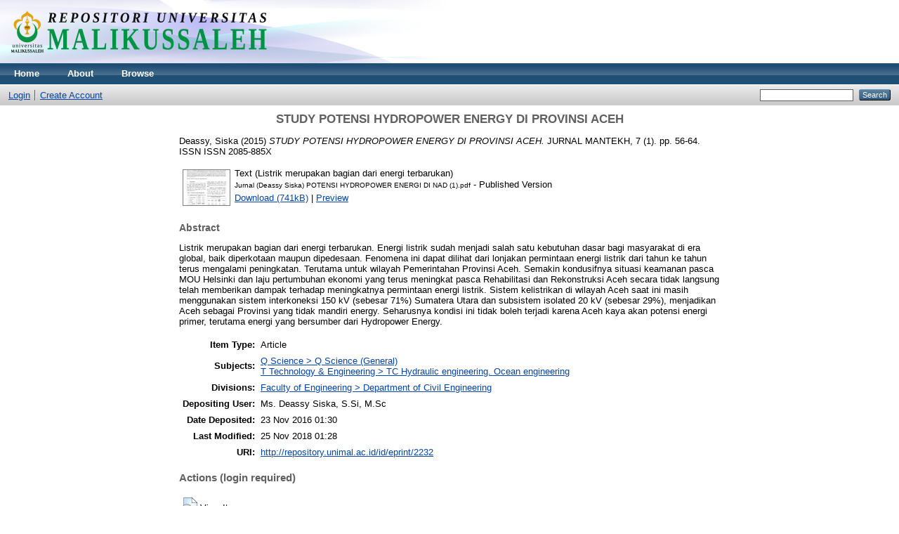

--- FILE ---
content_type: text/html; charset=utf-8
request_url: https://repository.unimal.ac.id/2232/
body_size: 20636
content:
<!DOCTYPE html PUBLIC "-//W3C//DTD XHTML 1.0 Transitional//EN" "http://www.w3.org/TR/xhtml1/DTD/xhtml1-transitional.dtd">
<html xmlns="http://www.w3.org/1999/xhtml">
  <head>
    <meta http-equiv="X-UA-Compatible" content="IE=edge" />
    <title> STUDY POTENSI HYDROPOWER ENERGY DI PROVINSI ACEH  - Digital Library Universitas Malikussaleh</title>
    <link rel="icon" href="/favicon.ico" type="image/x-icon" />
    <link rel="shortcut icon" href="/favicon.ico" type="image/x-icon" />
    <meta name="eprints.eprintid" content="2232" />
<meta name="eprints.rev_number" content="9" />
<meta name="eprints.eprint_status" content="archive" />
<meta name="eprints.userid" content="237" />
<meta name="eprints.dir" content="disk0/00/00/22/32" />
<meta name="eprints.datestamp" content="2016-11-23 01:30:59" />
<meta name="eprints.lastmod" content="2018-11-25 01:28:35" />
<meta name="eprints.status_changed" content="2016-11-23 01:30:59" />
<meta name="eprints.type" content="article" />
<meta name="eprints.metadata_visibility" content="show" />
<meta name="eprints.contact_email" content="deassy@ymail.com" />
<meta name="eprints.creators_name" content="Deassy, Siska" />
<meta name="eprints.creators_id" content="deassy@ymail.com" />
<meta name="eprints.title" content="STUDY POTENSI HYDROPOWER ENERGY 
DI PROVINSI ACEH" />
<meta name="eprints.ispublished" content="pub" />
<meta name="eprints.subjects" content="Q1" />
<meta name="eprints.subjects" content="TC" />
<meta name="eprints.divisions" content="sch_civ" />
<meta name="eprints.full_text_status" content="public" />
<meta name="eprints.abstract" content="Listrik merupakan bagian dari energi terbarukan. Energi listrik sudah menjadi salah satu kebutuhan dasar bagi masyarakat  di era global, baik diperkotaan maupun dipedesaan. Fenomena ini dapat dilihat dari lonjakan permintaan energi listrik dari tahun ke tahun terus mengalami peningkatan. Terutama untuk wilayah Pemerintahan Provinsi Aceh. Semakin kondusifnya situasi keamanan pasca MOU Helsinki dan laju pertumbuhan ekonomi yang terus meningkat pasca Rehabilitasi dan Rekonstruksi Aceh secara tidak langsung telah memberikan dampak terhadap meningkatnya permintaan energi listrik. Sistem kelistrikan di wilayah Aceh saat ini masih menggunakan sistem interkoneksi 150 kV (sebesar 71%) Sumatera Utara dan subsistem isolated 20 kV (sebesar 29%), menjadikan Aceh sebagai Provinsi yang tidak mandiri energy. Seharusnya kondisi ini tidak boleh terjadi karena Aceh kaya akan potensi energi primer, terutama energi yang bersumber dari Hydropower Energy." />
<meta name="eprints.date" content="2015-03" />
<meta name="eprints.date_type" content="published" />
<meta name="eprints.publication" content="JURNAL MANTEKH" />
<meta name="eprints.volume" content="7" />
<meta name="eprints.number" content="1" />
<meta name="eprints.publisher" content="Akademi Sekretari Tanah Rencong Lhokseumawe - Aceh" />
<meta name="eprints.pagerange" content="56-64" />
<meta name="eprints.refereed" content="TRUE" />
<meta name="eprints.issn" content="ISSN 2085-885X" />
<meta name="eprints.referencetext" content="IX.	REFERENSI
_________., “Buku Rencana Usaha Penyediaan Tenaga Listrik (RUPTL) 2012-2021”, (2012), PT. PLN Persero.
_________., “Buku Panduan Energi yang Terbarukan”, (2011), PNPM Support Facility.
_________., “Outlook Energi Indonesia 2012”, (2012), BPPT Press, Jakarta.
_________., “Sustaining Partnership, Edisi Listrik 2011”, IRSDP BAPPENAS.
_________., “Handbook of Energy &amp; Economic Statistics of Indonesia”, (2012), PUSDATIN ESDM.
_________., “Peta Potensi Energi Nasional, Provinsi Aceh”, (2004), DJLPE.
_________., “Potensi Investasi Provinsi Aceh”, (2011), BKPM.
_________., “Aceh Dalam Angka 2012”, (2012), BPS &amp; BAPPEDA Aceh.
_________., “Aceh Tamiang Dalam Angka 2012”, (2012), BPS Aceh Tamiang.
_________., “Peran Swasta diperlukan untuk proyek Kelistrikan”, http://listrikindonesia.com/peran_swasta_diperlukan__untuk_proyek_kelistrikan_81.htm, online: 14 Mei 2013.
_________., “Bisnis Listrik”, http://www.listriktenagaair.com/BisnisListrik.htm, online: 14 Mei 2013.
_________., “Pembangkit Listrik”, http://www.listriktenagaair.com/Pembangkit Listrik.htm, online: 14 Mei 2013.
Arismunandar, A. dan Kuwahara, S., “Buku Pegangan Teknik Tenaga Listrik-Jilid I Pembangkitan dengan Tenaga Air”, (1974), Pradnya Paramita, Jakarta.
Fabby Tumewa., “Artikel Listrik Swasta”, (2012), Mingguan Bisnis dan Investasi KONTAN No.21­XVI, Edisi 20­26.
Warnick, C.C., “Hydropower Engineering”, (1984), Prenticc-Hall, Inc, Englewood Cliffs, New Jersey.
Kevin Rockwell., “Hydropower, How it work and what we need”, (2008), http://ezinearticles.com/?Hydro-Power---How-it-Works-and-What-We- Need&amp;id=1600225, online: 14 Mei 2013.
Muhammad Nizar., “Mikrohidro merubah Air menjadi Listrik”, http://www. wikimu.com/News/Print.aspx?id=8505, online: 15 Mei 2013." />
<meta name="eprints.citation" content="  Deassy, Siska  (2015) STUDY POTENSI HYDROPOWER ENERGY DI PROVINSI ACEH.  JURNAL MANTEKH, 7 (1).  pp. 56-64.  ISSN ISSN 2085-885X     " />
<meta name="eprints.document_url" content="http://repository.unimal.ac.id/2232/1/Jurnal%20%28Deassy%20Siska%29%20POTENSI%20HYDROPOWER%20ENERGI%20DI%20NAD%20%281%29.pdf" />
<link rel="schema.DC" href="http://purl.org/DC/elements/1.0/" />
<meta name="DC.relation" content="http://repository.unimal.ac.id/2232/" />
<meta name="DC.title" content="STUDY POTENSI HYDROPOWER ENERGY 
DI PROVINSI ACEH" />
<meta name="DC.creator" content="Deassy, Siska" />
<meta name="DC.subject" content="Q Science (General)" />
<meta name="DC.subject" content="TC Hydraulic engineering. Ocean engineering" />
<meta name="DC.description" content="Listrik merupakan bagian dari energi terbarukan. Energi listrik sudah menjadi salah satu kebutuhan dasar bagi masyarakat  di era global, baik diperkotaan maupun dipedesaan. Fenomena ini dapat dilihat dari lonjakan permintaan energi listrik dari tahun ke tahun terus mengalami peningkatan. Terutama untuk wilayah Pemerintahan Provinsi Aceh. Semakin kondusifnya situasi keamanan pasca MOU Helsinki dan laju pertumbuhan ekonomi yang terus meningkat pasca Rehabilitasi dan Rekonstruksi Aceh secara tidak langsung telah memberikan dampak terhadap meningkatnya permintaan energi listrik. Sistem kelistrikan di wilayah Aceh saat ini masih menggunakan sistem interkoneksi 150 kV (sebesar 71%) Sumatera Utara dan subsistem isolated 20 kV (sebesar 29%), menjadikan Aceh sebagai Provinsi yang tidak mandiri energy. Seharusnya kondisi ini tidak boleh terjadi karena Aceh kaya akan potensi energi primer, terutama energi yang bersumber dari Hydropower Energy." />
<meta name="DC.publisher" content="Akademi Sekretari Tanah Rencong Lhokseumawe - Aceh" />
<meta name="DC.date" content="2015-03" />
<meta name="DC.type" content="Article" />
<meta name="DC.type" content="PeerReviewed" />
<meta name="DC.format" content="text" />
<meta name="DC.language" content="id" />
<meta name="DC.identifier" content="http://repository.unimal.ac.id/2232/1/Jurnal%20%28Deassy%20Siska%29%20POTENSI%20HYDROPOWER%20ENERGI%20DI%20NAD%20%281%29.pdf" />
<meta name="DC.identifier" content="  Deassy, Siska  (2015) STUDY POTENSI HYDROPOWER ENERGY DI PROVINSI ACEH.  JURNAL MANTEKH, 7 (1).  pp. 56-64.  ISSN ISSN 2085-885X     " />
<link rel="alternate" href="http://repository.unimal.ac.id/cgi/export/eprint/2232/HTML/unimal-eprint-2232.html" type="text/html; charset=utf-8" title="HTML Citation" />
<link rel="alternate" href="http://repository.unimal.ac.id/cgi/export/eprint/2232/Text/unimal-eprint-2232.txt" type="text/plain; charset=utf-8" title="ASCII Citation" />
<link rel="alternate" href="http://repository.unimal.ac.id/cgi/export/eprint/2232/ContextObject/unimal-eprint-2232.xml" type="text/xml; charset=utf-8" title="OpenURL ContextObject" />
<link rel="alternate" href="http://repository.unimal.ac.id/cgi/export/eprint/2232/RDFXML/unimal-eprint-2232.rdf" type="application/rdf+xml" title="RDF+XML" />
<link rel="alternate" href="http://repository.unimal.ac.id/cgi/export/eprint/2232/EndNote/unimal-eprint-2232.enw" type="text/plain; charset=utf-8" title="EndNote" />
<link rel="alternate" href="http://repository.unimal.ac.id/cgi/export/eprint/2232/BibTeX/unimal-eprint-2232.bib" type="text/plain" title="BibTeX" />
<link rel="alternate" href="http://repository.unimal.ac.id/cgi/export/eprint/2232/MODS/unimal-eprint-2232.xml" type="text/xml; charset=utf-8" title="MODS" />
<link rel="alternate" href="http://repository.unimal.ac.id/cgi/export/eprint/2232/COinS/unimal-eprint-2232.txt" type="text/plain; charset=utf-8" title="OpenURL ContextObject in Span" />
<link rel="alternate" href="http://repository.unimal.ac.id/cgi/export/eprint/2232/RDFNT/unimal-eprint-2232.nt" type="text/plain" title="RDF+N-Triples" />
<link rel="alternate" href="http://repository.unimal.ac.id/cgi/export/eprint/2232/DIDL/unimal-eprint-2232.xml" type="text/xml; charset=utf-8" title="MPEG-21 DIDL" />
<link rel="alternate" href="http://repository.unimal.ac.id/cgi/export/eprint/2232/XML/unimal-eprint-2232.xml" type="application/vnd.eprints.data+xml; charset=utf-8" title="EP3 XML" />
<link rel="alternate" href="http://repository.unimal.ac.id/cgi/export/eprint/2232/JSON/unimal-eprint-2232.js" type="application/json; charset=utf-8" title="JSON" />
<link rel="alternate" href="http://repository.unimal.ac.id/cgi/export/eprint/2232/DC/unimal-eprint-2232.txt" type="text/plain; charset=utf-8" title="Dublin Core" />
<link rel="alternate" href="http://repository.unimal.ac.id/cgi/export/eprint/2232/Atom/unimal-eprint-2232.xml" type="application/atom+xml;charset=utf-8" title="Atom" />
<link rel="alternate" href="http://repository.unimal.ac.id/cgi/export/eprint/2232/RIS/unimal-eprint-2232.ris" type="text/plain" title="Reference Manager" />
<link rel="alternate" href="http://repository.unimal.ac.id/cgi/export/eprint/2232/RDFN3/unimal-eprint-2232.n3" type="text/n3" title="RDF+N3" />
<link rel="alternate" href="http://repository.unimal.ac.id/cgi/export/eprint/2232/Simple/unimal-eprint-2232.txt" type="text/plain; charset=utf-8" title="Simple Metadata" />
<link rel="alternate" href="http://repository.unimal.ac.id/cgi/export/eprint/2232/Refer/unimal-eprint-2232.refer" type="text/plain" title="Refer" />
<link rel="alternate" href="http://repository.unimal.ac.id/cgi/export/eprint/2232/METS/unimal-eprint-2232.xml" type="text/xml; charset=utf-8" title="METS" />
<link rel="Top" href="http://repository.unimal.ac.id/" />
    <link rel="Sword" href="https://repository.unimal.ac.id/sword-app/servicedocument" />
    <link rel="SwordDeposit" href="https://repository.unimal.ac.id/id/contents" />
    <link rel="Search" type="text/html" href="http://repository.unimal.ac.id/cgi/search" />
    <link rel="Search" type="application/opensearchdescription+xml" href="http://repository.unimal.ac.id/cgi/opensearchdescription" />
    <script type="text/javascript">
// <![CDATA[
var eprints_http_root = "https:\/\/repository.unimal.ac.id";
var eprints_http_cgiroot = "https:\/\/repository.unimal.ac.id\/cgi";
var eprints_oai_archive_id = "repository.unimal.ac.id";
var eprints_logged_in = false;
// ]]></script>
    <style type="text/css">.ep_logged_in { display: none }</style>
    <link rel="stylesheet" type="text/css" href="/style/auto-3.3.15.css" />
    <script type="text/javascript" src="/javascript/auto-3.3.15.js"><!--padder--></script>
    <!--[if lte IE 6]>
        <link rel="stylesheet" type="text/css" href="/style/ie6.css" />
   <![endif]-->
    <meta name="Generator" content="EPrints 3.3.15" />
    <meta http-equiv="Content-Type" content="text/html; charset=UTF-8" />
    <meta http-equiv="Content-Language" content="en" />
    
  </head>
  <body>
    
    <div class="ep_tm_header ep_noprint">
      <div class="ep_tm_site_logo">
        <a href="http://repository.unimal.ac.id/" title="Digital Library Universitas Malikussaleh">
          <img alt="Digital Library Universitas Malikussaleh" src="/images/Universitas-Malikussaleh-Repository.png" />
        </a>
      </div>
      <ul class="ep_tm_menu">
        <li>
          <a href="http://repository.unimal.ac.id">
            Home
          </a>
        </li>
        <li>
          <a href="http://repository.unimal.ac.id/information.html">
            About
          </a>
        </li>
        <li>
          <a href="http://repository.unimal.ac.id/view/" menu="ep_tm_menu_browse">
            Browse
          </a>
          <ul id="ep_tm_menu_browse" style="display:none;">
            <li>
              <a href="http://repository.unimal.ac.id/view/year/">
                Browse by 
                Year
              </a>
            </li>
            <li>
              <a href="http://repository.unimal.ac.id/view/subjects/">
                Browse by 
                Subject
              </a>
            </li>
            <li>
              <a href="http://repository.unimal.ac.id/view/divisions/">
                Browse by 
                Division
              </a>
            </li>
            <li>
              <a href="http://repository.unimal.ac.id/view/creators/">
                Browse by 
                Author
              </a>
            </li>
          </ul>
        </li>
      </ul>
      <table class="ep_tm_searchbar">
        <tr>
          <td align="left">
            <ul class="ep_tm_key_tools" id="ep_tm_menu_tools"><li><a href="http://repository.unimal.ac.id/cgi/users/home">Login</a></li><li><a href="/cgi/register">Create Account</a></li></ul>
          </td>
          <td align="right" style="white-space: nowrap">
            
            <form method="get" accept-charset="utf-8" action="http://repository.unimal.ac.id/cgi/search" style="display:inline">
              <input class="ep_tm_searchbarbox" size="20" type="text" name="q" />
              <input class="ep_tm_searchbarbutton" value="Search" type="submit" name="_action_search" />
              <input type="hidden" name="_action_search" value="Search" />
              <input type="hidden" name="_order" value="bytitle" />
              <input type="hidden" name="basic_srchtype" value="ALL" />
              <input type="hidden" name="_satisfyall" value="ALL" />
            </form>
          </td>
        </tr>
      </table>
    </div>
    <div>
      <div class="ep_tm_page_content">
        <h1 class="ep_tm_pagetitle">
          

STUDY POTENSI HYDROPOWER ENERGY &#13;
DI PROVINSI ACEH


        </h1>
        <div class="ep_summary_content"><div class="ep_summary_content_left"></div><div class="ep_summary_content_right"></div><div class="ep_summary_content_top"></div><div class="ep_summary_content_main">

  <p style="margin-bottom: 1em">
    


    <span class="person_name">Deassy, Siska</span>
  

(2015)

<em>STUDY POTENSI HYDROPOWER ENERGY &#13;
DI PROVINSI ACEH.</em>


    JURNAL MANTEKH, 7 (1).
     pp. 56-64.
     ISSN ISSN 2085-885X
  


  



  </p>

  

  

    
  
    
      
      <table>
        
          <tr>
            <td valign="top" align="right"><a onmouseover="EPJS_ShowPreview( event, 'doc_preview_8954' );" href="http://repository.unimal.ac.id/2232/1/Jurnal%20%28Deassy%20Siska%29%20POTENSI%20HYDROPOWER%20ENERGI%20DI%20NAD%20%281%29.pdf" onmouseout="EPJS_HidePreview( event, 'doc_preview_8954' );" class="ep_document_link"><img class="ep_doc_icon" alt="[img]" src="http://repository.unimal.ac.id/2232/1.hassmallThumbnailVersion/Jurnal%20%28Deassy%20Siska%29%20POTENSI%20HYDROPOWER%20ENERGI%20DI%20NAD%20%281%29.pdf" border="0" /></a><div id="doc_preview_8954" class="ep_preview"><table><tr><td><img class="ep_preview_image" alt="" src="http://repository.unimal.ac.id/2232/1.haspreviewThumbnailVersion/Jurnal%20%28Deassy%20Siska%29%20POTENSI%20HYDROPOWER%20ENERGI%20DI%20NAD%20%281%29.pdf" border="0" /><div class="ep_preview_title">Preview</div></td></tr></table></div></td>
            <td valign="top">
              

<!-- document citation -->


<span class="ep_document_citation">
<span class="document_format">Text (Listrik merupakan bagian dari energi terbarukan)</span>
<br /><span class="document_filename">Jurnal (Deassy Siska) POTENSI HYDROPOWER ENERGI DI NAD (1).pdf</span>
 - Published Version


</span>

<br />
              <a href="http://repository.unimal.ac.id/2232/1/Jurnal%20%28Deassy%20Siska%29%20POTENSI%20HYDROPOWER%20ENERGI%20DI%20NAD%20%281%29.pdf" class="ep_document_link">Download (741kB)</a>
              
			  
			  | <a href="http://repository.unimal.ac.id/2232/1.haslightboxThumbnailVersion/Jurnal%20%28Deassy%20Siska%29%20POTENSI%20HYDROPOWER%20ENERGI%20DI%20NAD%20%281%29.pdf" rel="lightbox[docs] nofollow" title="Preview">Preview</a>
			  
			  
              
  
              <ul>
              
              </ul>
            </td>
          </tr>
        
      </table>
    

  

  

  
    <h2>Abstract</h2>
    <p style="text-align: left; margin: 1em auto 0em auto">Listrik merupakan bagian dari energi terbarukan. Energi listrik sudah menjadi salah satu kebutuhan dasar bagi masyarakat  di era global, baik diperkotaan maupun dipedesaan. Fenomena ini dapat dilihat dari lonjakan permintaan energi listrik dari tahun ke tahun terus mengalami peningkatan. Terutama untuk wilayah Pemerintahan Provinsi Aceh. Semakin kondusifnya situasi keamanan pasca MOU Helsinki dan laju pertumbuhan ekonomi yang terus meningkat pasca Rehabilitasi dan Rekonstruksi Aceh secara tidak langsung telah memberikan dampak terhadap meningkatnya permintaan energi listrik. Sistem kelistrikan di wilayah Aceh saat ini masih menggunakan sistem interkoneksi 150 kV (sebesar 71%) Sumatera Utara dan subsistem isolated 20 kV (sebesar 29%), menjadikan Aceh sebagai Provinsi yang tidak mandiri energy. Seharusnya kondisi ini tidak boleh terjadi karena Aceh kaya akan potensi energi primer, terutama energi yang bersumber dari Hydropower Energy.</p>
  

  <table style="margin-bottom: 1em; margin-top: 1em;" cellpadding="3">
    <tr>
      <th align="right">Item Type:</th>
      <td>
        Article
        
        
        
      </td>
    </tr>
    
    
      
    
      
    
      
    
      
        <tr>
          <th align="right">Subjects:</th>
          <td valign="top"><a href="http://repository.unimal.ac.id/view/subjects/Q1.html">Q Science &gt; Q Science (General)</a><br /><a href="http://repository.unimal.ac.id/view/subjects/TC.html">T Technology &amp; Engineering &gt; TC Hydraulic engineering. Ocean engineering</a></td>
        </tr>
      
    
      
        <tr>
          <th align="right">Divisions:</th>
          <td valign="top"><a href="http://repository.unimal.ac.id/view/divisions/sch=5Fciv/">Faculty of Engineering &gt; Department of Civil Engineering</a></td>
        </tr>
      
    
      
    
      
        <tr>
          <th align="right">Depositing User:</th>
          <td valign="top">

<span class="ep_name_citation"><span class="person_name">Ms. Deassy Siska, S.Si, M.Sc</span></span>

</td>
        </tr>
      
    
      
        <tr>
          <th align="right">Date Deposited:</th>
          <td valign="top">23 Nov 2016 01:30</td>
        </tr>
      
    
      
        <tr>
          <th align="right">Last Modified:</th>
          <td valign="top">25 Nov 2018 01:28</td>
        </tr>
      
    
    <tr>
      <th align="right">URI:</th>
      <td valign="top"><a href="http://repository.unimal.ac.id/id/eprint/2232">http://repository.unimal.ac.id/id/eprint/2232</a></td>
    </tr>
  </table>

  
  

  
    <h3>Actions (login required)</h3>
    <table class="ep_summary_page_actions">
    
      <tr>
        <td><a href="/cgi/users/home?screen=EPrint%3A%3AView&amp;eprintid=2232"><img src="/style/images/action_view.png" title="View Item" alt="View Item" class="ep_form_action_icon" /></a></td>
        <td>View Item</td>
      </tr>
    
    </table>
  

</div><div class="ep_summary_content_bottom"></div><div class="ep_summary_content_after"></div></div>
      </div>
    </div>
    <div class="ep_tm_footer ep_noprint">
      <div class="ep_tm_eprints_logo">
        <a href="http://eprints.org/software/">
          <img alt="EPrints Logo" src="/images/eprintslogo.gif" />
        </a>
      </div>
      <div>Digital Library Universitas Malikussaleh is powered by <em><a href="http://eprints.org/software/">EPrints 3</a></em> which is developed by the <a href="http://www.ecs.soton.ac.uk/">School of Electronics and Computer Science</a> at the University of Southampton. <a href="http://repository.unimal.ac.id/eprints/">More information and software credits</a>.</div>
    </div>
  </body>
</html>